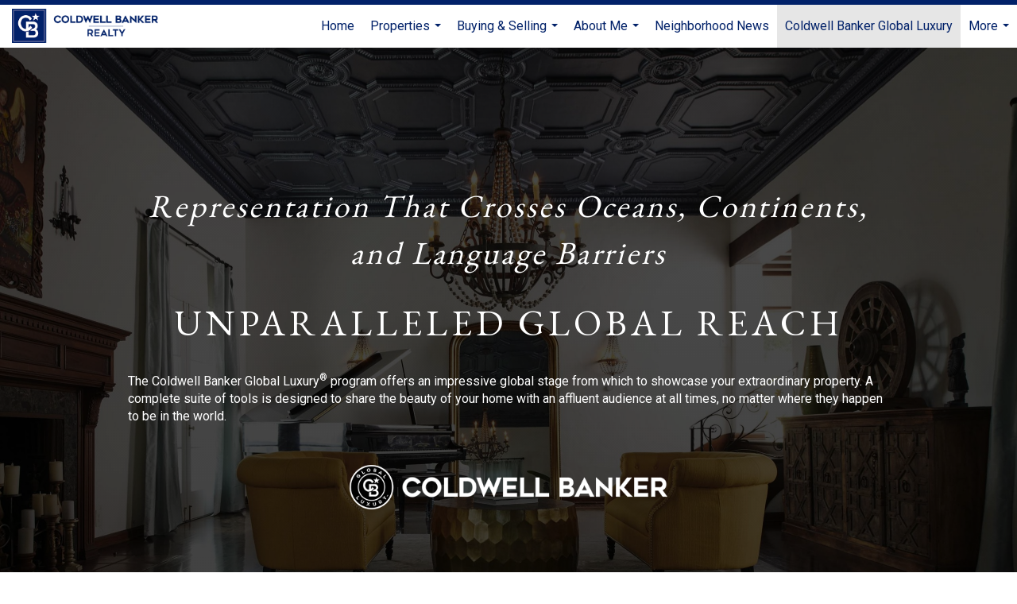

--- FILE ---
content_type: text/html; charset=utf-8
request_url: https://www.google.com/recaptcha/api2/anchor?ar=1&k=6LdmtrYUAAAAAAHk0DIYZUZov8ZzYGbtAIozmHtV&co=aHR0cHM6Ly9zb2xkYnlyb3NpZS5jb206NDQz&hl=en&v=PoyoqOPhxBO7pBk68S4YbpHZ&size=invisible&anchor-ms=20000&execute-ms=30000&cb=2wkd2ol0cr4j
body_size: 48864
content:
<!DOCTYPE HTML><html dir="ltr" lang="en"><head><meta http-equiv="Content-Type" content="text/html; charset=UTF-8">
<meta http-equiv="X-UA-Compatible" content="IE=edge">
<title>reCAPTCHA</title>
<style type="text/css">
/* cyrillic-ext */
@font-face {
  font-family: 'Roboto';
  font-style: normal;
  font-weight: 400;
  font-stretch: 100%;
  src: url(//fonts.gstatic.com/s/roboto/v48/KFO7CnqEu92Fr1ME7kSn66aGLdTylUAMa3GUBHMdazTgWw.woff2) format('woff2');
  unicode-range: U+0460-052F, U+1C80-1C8A, U+20B4, U+2DE0-2DFF, U+A640-A69F, U+FE2E-FE2F;
}
/* cyrillic */
@font-face {
  font-family: 'Roboto';
  font-style: normal;
  font-weight: 400;
  font-stretch: 100%;
  src: url(//fonts.gstatic.com/s/roboto/v48/KFO7CnqEu92Fr1ME7kSn66aGLdTylUAMa3iUBHMdazTgWw.woff2) format('woff2');
  unicode-range: U+0301, U+0400-045F, U+0490-0491, U+04B0-04B1, U+2116;
}
/* greek-ext */
@font-face {
  font-family: 'Roboto';
  font-style: normal;
  font-weight: 400;
  font-stretch: 100%;
  src: url(//fonts.gstatic.com/s/roboto/v48/KFO7CnqEu92Fr1ME7kSn66aGLdTylUAMa3CUBHMdazTgWw.woff2) format('woff2');
  unicode-range: U+1F00-1FFF;
}
/* greek */
@font-face {
  font-family: 'Roboto';
  font-style: normal;
  font-weight: 400;
  font-stretch: 100%;
  src: url(//fonts.gstatic.com/s/roboto/v48/KFO7CnqEu92Fr1ME7kSn66aGLdTylUAMa3-UBHMdazTgWw.woff2) format('woff2');
  unicode-range: U+0370-0377, U+037A-037F, U+0384-038A, U+038C, U+038E-03A1, U+03A3-03FF;
}
/* math */
@font-face {
  font-family: 'Roboto';
  font-style: normal;
  font-weight: 400;
  font-stretch: 100%;
  src: url(//fonts.gstatic.com/s/roboto/v48/KFO7CnqEu92Fr1ME7kSn66aGLdTylUAMawCUBHMdazTgWw.woff2) format('woff2');
  unicode-range: U+0302-0303, U+0305, U+0307-0308, U+0310, U+0312, U+0315, U+031A, U+0326-0327, U+032C, U+032F-0330, U+0332-0333, U+0338, U+033A, U+0346, U+034D, U+0391-03A1, U+03A3-03A9, U+03B1-03C9, U+03D1, U+03D5-03D6, U+03F0-03F1, U+03F4-03F5, U+2016-2017, U+2034-2038, U+203C, U+2040, U+2043, U+2047, U+2050, U+2057, U+205F, U+2070-2071, U+2074-208E, U+2090-209C, U+20D0-20DC, U+20E1, U+20E5-20EF, U+2100-2112, U+2114-2115, U+2117-2121, U+2123-214F, U+2190, U+2192, U+2194-21AE, U+21B0-21E5, U+21F1-21F2, U+21F4-2211, U+2213-2214, U+2216-22FF, U+2308-230B, U+2310, U+2319, U+231C-2321, U+2336-237A, U+237C, U+2395, U+239B-23B7, U+23D0, U+23DC-23E1, U+2474-2475, U+25AF, U+25B3, U+25B7, U+25BD, U+25C1, U+25CA, U+25CC, U+25FB, U+266D-266F, U+27C0-27FF, U+2900-2AFF, U+2B0E-2B11, U+2B30-2B4C, U+2BFE, U+3030, U+FF5B, U+FF5D, U+1D400-1D7FF, U+1EE00-1EEFF;
}
/* symbols */
@font-face {
  font-family: 'Roboto';
  font-style: normal;
  font-weight: 400;
  font-stretch: 100%;
  src: url(//fonts.gstatic.com/s/roboto/v48/KFO7CnqEu92Fr1ME7kSn66aGLdTylUAMaxKUBHMdazTgWw.woff2) format('woff2');
  unicode-range: U+0001-000C, U+000E-001F, U+007F-009F, U+20DD-20E0, U+20E2-20E4, U+2150-218F, U+2190, U+2192, U+2194-2199, U+21AF, U+21E6-21F0, U+21F3, U+2218-2219, U+2299, U+22C4-22C6, U+2300-243F, U+2440-244A, U+2460-24FF, U+25A0-27BF, U+2800-28FF, U+2921-2922, U+2981, U+29BF, U+29EB, U+2B00-2BFF, U+4DC0-4DFF, U+FFF9-FFFB, U+10140-1018E, U+10190-1019C, U+101A0, U+101D0-101FD, U+102E0-102FB, U+10E60-10E7E, U+1D2C0-1D2D3, U+1D2E0-1D37F, U+1F000-1F0FF, U+1F100-1F1AD, U+1F1E6-1F1FF, U+1F30D-1F30F, U+1F315, U+1F31C, U+1F31E, U+1F320-1F32C, U+1F336, U+1F378, U+1F37D, U+1F382, U+1F393-1F39F, U+1F3A7-1F3A8, U+1F3AC-1F3AF, U+1F3C2, U+1F3C4-1F3C6, U+1F3CA-1F3CE, U+1F3D4-1F3E0, U+1F3ED, U+1F3F1-1F3F3, U+1F3F5-1F3F7, U+1F408, U+1F415, U+1F41F, U+1F426, U+1F43F, U+1F441-1F442, U+1F444, U+1F446-1F449, U+1F44C-1F44E, U+1F453, U+1F46A, U+1F47D, U+1F4A3, U+1F4B0, U+1F4B3, U+1F4B9, U+1F4BB, U+1F4BF, U+1F4C8-1F4CB, U+1F4D6, U+1F4DA, U+1F4DF, U+1F4E3-1F4E6, U+1F4EA-1F4ED, U+1F4F7, U+1F4F9-1F4FB, U+1F4FD-1F4FE, U+1F503, U+1F507-1F50B, U+1F50D, U+1F512-1F513, U+1F53E-1F54A, U+1F54F-1F5FA, U+1F610, U+1F650-1F67F, U+1F687, U+1F68D, U+1F691, U+1F694, U+1F698, U+1F6AD, U+1F6B2, U+1F6B9-1F6BA, U+1F6BC, U+1F6C6-1F6CF, U+1F6D3-1F6D7, U+1F6E0-1F6EA, U+1F6F0-1F6F3, U+1F6F7-1F6FC, U+1F700-1F7FF, U+1F800-1F80B, U+1F810-1F847, U+1F850-1F859, U+1F860-1F887, U+1F890-1F8AD, U+1F8B0-1F8BB, U+1F8C0-1F8C1, U+1F900-1F90B, U+1F93B, U+1F946, U+1F984, U+1F996, U+1F9E9, U+1FA00-1FA6F, U+1FA70-1FA7C, U+1FA80-1FA89, U+1FA8F-1FAC6, U+1FACE-1FADC, U+1FADF-1FAE9, U+1FAF0-1FAF8, U+1FB00-1FBFF;
}
/* vietnamese */
@font-face {
  font-family: 'Roboto';
  font-style: normal;
  font-weight: 400;
  font-stretch: 100%;
  src: url(//fonts.gstatic.com/s/roboto/v48/KFO7CnqEu92Fr1ME7kSn66aGLdTylUAMa3OUBHMdazTgWw.woff2) format('woff2');
  unicode-range: U+0102-0103, U+0110-0111, U+0128-0129, U+0168-0169, U+01A0-01A1, U+01AF-01B0, U+0300-0301, U+0303-0304, U+0308-0309, U+0323, U+0329, U+1EA0-1EF9, U+20AB;
}
/* latin-ext */
@font-face {
  font-family: 'Roboto';
  font-style: normal;
  font-weight: 400;
  font-stretch: 100%;
  src: url(//fonts.gstatic.com/s/roboto/v48/KFO7CnqEu92Fr1ME7kSn66aGLdTylUAMa3KUBHMdazTgWw.woff2) format('woff2');
  unicode-range: U+0100-02BA, U+02BD-02C5, U+02C7-02CC, U+02CE-02D7, U+02DD-02FF, U+0304, U+0308, U+0329, U+1D00-1DBF, U+1E00-1E9F, U+1EF2-1EFF, U+2020, U+20A0-20AB, U+20AD-20C0, U+2113, U+2C60-2C7F, U+A720-A7FF;
}
/* latin */
@font-face {
  font-family: 'Roboto';
  font-style: normal;
  font-weight: 400;
  font-stretch: 100%;
  src: url(//fonts.gstatic.com/s/roboto/v48/KFO7CnqEu92Fr1ME7kSn66aGLdTylUAMa3yUBHMdazQ.woff2) format('woff2');
  unicode-range: U+0000-00FF, U+0131, U+0152-0153, U+02BB-02BC, U+02C6, U+02DA, U+02DC, U+0304, U+0308, U+0329, U+2000-206F, U+20AC, U+2122, U+2191, U+2193, U+2212, U+2215, U+FEFF, U+FFFD;
}
/* cyrillic-ext */
@font-face {
  font-family: 'Roboto';
  font-style: normal;
  font-weight: 500;
  font-stretch: 100%;
  src: url(//fonts.gstatic.com/s/roboto/v48/KFO7CnqEu92Fr1ME7kSn66aGLdTylUAMa3GUBHMdazTgWw.woff2) format('woff2');
  unicode-range: U+0460-052F, U+1C80-1C8A, U+20B4, U+2DE0-2DFF, U+A640-A69F, U+FE2E-FE2F;
}
/* cyrillic */
@font-face {
  font-family: 'Roboto';
  font-style: normal;
  font-weight: 500;
  font-stretch: 100%;
  src: url(//fonts.gstatic.com/s/roboto/v48/KFO7CnqEu92Fr1ME7kSn66aGLdTylUAMa3iUBHMdazTgWw.woff2) format('woff2');
  unicode-range: U+0301, U+0400-045F, U+0490-0491, U+04B0-04B1, U+2116;
}
/* greek-ext */
@font-face {
  font-family: 'Roboto';
  font-style: normal;
  font-weight: 500;
  font-stretch: 100%;
  src: url(//fonts.gstatic.com/s/roboto/v48/KFO7CnqEu92Fr1ME7kSn66aGLdTylUAMa3CUBHMdazTgWw.woff2) format('woff2');
  unicode-range: U+1F00-1FFF;
}
/* greek */
@font-face {
  font-family: 'Roboto';
  font-style: normal;
  font-weight: 500;
  font-stretch: 100%;
  src: url(//fonts.gstatic.com/s/roboto/v48/KFO7CnqEu92Fr1ME7kSn66aGLdTylUAMa3-UBHMdazTgWw.woff2) format('woff2');
  unicode-range: U+0370-0377, U+037A-037F, U+0384-038A, U+038C, U+038E-03A1, U+03A3-03FF;
}
/* math */
@font-face {
  font-family: 'Roboto';
  font-style: normal;
  font-weight: 500;
  font-stretch: 100%;
  src: url(//fonts.gstatic.com/s/roboto/v48/KFO7CnqEu92Fr1ME7kSn66aGLdTylUAMawCUBHMdazTgWw.woff2) format('woff2');
  unicode-range: U+0302-0303, U+0305, U+0307-0308, U+0310, U+0312, U+0315, U+031A, U+0326-0327, U+032C, U+032F-0330, U+0332-0333, U+0338, U+033A, U+0346, U+034D, U+0391-03A1, U+03A3-03A9, U+03B1-03C9, U+03D1, U+03D5-03D6, U+03F0-03F1, U+03F4-03F5, U+2016-2017, U+2034-2038, U+203C, U+2040, U+2043, U+2047, U+2050, U+2057, U+205F, U+2070-2071, U+2074-208E, U+2090-209C, U+20D0-20DC, U+20E1, U+20E5-20EF, U+2100-2112, U+2114-2115, U+2117-2121, U+2123-214F, U+2190, U+2192, U+2194-21AE, U+21B0-21E5, U+21F1-21F2, U+21F4-2211, U+2213-2214, U+2216-22FF, U+2308-230B, U+2310, U+2319, U+231C-2321, U+2336-237A, U+237C, U+2395, U+239B-23B7, U+23D0, U+23DC-23E1, U+2474-2475, U+25AF, U+25B3, U+25B7, U+25BD, U+25C1, U+25CA, U+25CC, U+25FB, U+266D-266F, U+27C0-27FF, U+2900-2AFF, U+2B0E-2B11, U+2B30-2B4C, U+2BFE, U+3030, U+FF5B, U+FF5D, U+1D400-1D7FF, U+1EE00-1EEFF;
}
/* symbols */
@font-face {
  font-family: 'Roboto';
  font-style: normal;
  font-weight: 500;
  font-stretch: 100%;
  src: url(//fonts.gstatic.com/s/roboto/v48/KFO7CnqEu92Fr1ME7kSn66aGLdTylUAMaxKUBHMdazTgWw.woff2) format('woff2');
  unicode-range: U+0001-000C, U+000E-001F, U+007F-009F, U+20DD-20E0, U+20E2-20E4, U+2150-218F, U+2190, U+2192, U+2194-2199, U+21AF, U+21E6-21F0, U+21F3, U+2218-2219, U+2299, U+22C4-22C6, U+2300-243F, U+2440-244A, U+2460-24FF, U+25A0-27BF, U+2800-28FF, U+2921-2922, U+2981, U+29BF, U+29EB, U+2B00-2BFF, U+4DC0-4DFF, U+FFF9-FFFB, U+10140-1018E, U+10190-1019C, U+101A0, U+101D0-101FD, U+102E0-102FB, U+10E60-10E7E, U+1D2C0-1D2D3, U+1D2E0-1D37F, U+1F000-1F0FF, U+1F100-1F1AD, U+1F1E6-1F1FF, U+1F30D-1F30F, U+1F315, U+1F31C, U+1F31E, U+1F320-1F32C, U+1F336, U+1F378, U+1F37D, U+1F382, U+1F393-1F39F, U+1F3A7-1F3A8, U+1F3AC-1F3AF, U+1F3C2, U+1F3C4-1F3C6, U+1F3CA-1F3CE, U+1F3D4-1F3E0, U+1F3ED, U+1F3F1-1F3F3, U+1F3F5-1F3F7, U+1F408, U+1F415, U+1F41F, U+1F426, U+1F43F, U+1F441-1F442, U+1F444, U+1F446-1F449, U+1F44C-1F44E, U+1F453, U+1F46A, U+1F47D, U+1F4A3, U+1F4B0, U+1F4B3, U+1F4B9, U+1F4BB, U+1F4BF, U+1F4C8-1F4CB, U+1F4D6, U+1F4DA, U+1F4DF, U+1F4E3-1F4E6, U+1F4EA-1F4ED, U+1F4F7, U+1F4F9-1F4FB, U+1F4FD-1F4FE, U+1F503, U+1F507-1F50B, U+1F50D, U+1F512-1F513, U+1F53E-1F54A, U+1F54F-1F5FA, U+1F610, U+1F650-1F67F, U+1F687, U+1F68D, U+1F691, U+1F694, U+1F698, U+1F6AD, U+1F6B2, U+1F6B9-1F6BA, U+1F6BC, U+1F6C6-1F6CF, U+1F6D3-1F6D7, U+1F6E0-1F6EA, U+1F6F0-1F6F3, U+1F6F7-1F6FC, U+1F700-1F7FF, U+1F800-1F80B, U+1F810-1F847, U+1F850-1F859, U+1F860-1F887, U+1F890-1F8AD, U+1F8B0-1F8BB, U+1F8C0-1F8C1, U+1F900-1F90B, U+1F93B, U+1F946, U+1F984, U+1F996, U+1F9E9, U+1FA00-1FA6F, U+1FA70-1FA7C, U+1FA80-1FA89, U+1FA8F-1FAC6, U+1FACE-1FADC, U+1FADF-1FAE9, U+1FAF0-1FAF8, U+1FB00-1FBFF;
}
/* vietnamese */
@font-face {
  font-family: 'Roboto';
  font-style: normal;
  font-weight: 500;
  font-stretch: 100%;
  src: url(//fonts.gstatic.com/s/roboto/v48/KFO7CnqEu92Fr1ME7kSn66aGLdTylUAMa3OUBHMdazTgWw.woff2) format('woff2');
  unicode-range: U+0102-0103, U+0110-0111, U+0128-0129, U+0168-0169, U+01A0-01A1, U+01AF-01B0, U+0300-0301, U+0303-0304, U+0308-0309, U+0323, U+0329, U+1EA0-1EF9, U+20AB;
}
/* latin-ext */
@font-face {
  font-family: 'Roboto';
  font-style: normal;
  font-weight: 500;
  font-stretch: 100%;
  src: url(//fonts.gstatic.com/s/roboto/v48/KFO7CnqEu92Fr1ME7kSn66aGLdTylUAMa3KUBHMdazTgWw.woff2) format('woff2');
  unicode-range: U+0100-02BA, U+02BD-02C5, U+02C7-02CC, U+02CE-02D7, U+02DD-02FF, U+0304, U+0308, U+0329, U+1D00-1DBF, U+1E00-1E9F, U+1EF2-1EFF, U+2020, U+20A0-20AB, U+20AD-20C0, U+2113, U+2C60-2C7F, U+A720-A7FF;
}
/* latin */
@font-face {
  font-family: 'Roboto';
  font-style: normal;
  font-weight: 500;
  font-stretch: 100%;
  src: url(//fonts.gstatic.com/s/roboto/v48/KFO7CnqEu92Fr1ME7kSn66aGLdTylUAMa3yUBHMdazQ.woff2) format('woff2');
  unicode-range: U+0000-00FF, U+0131, U+0152-0153, U+02BB-02BC, U+02C6, U+02DA, U+02DC, U+0304, U+0308, U+0329, U+2000-206F, U+20AC, U+2122, U+2191, U+2193, U+2212, U+2215, U+FEFF, U+FFFD;
}
/* cyrillic-ext */
@font-face {
  font-family: 'Roboto';
  font-style: normal;
  font-weight: 900;
  font-stretch: 100%;
  src: url(//fonts.gstatic.com/s/roboto/v48/KFO7CnqEu92Fr1ME7kSn66aGLdTylUAMa3GUBHMdazTgWw.woff2) format('woff2');
  unicode-range: U+0460-052F, U+1C80-1C8A, U+20B4, U+2DE0-2DFF, U+A640-A69F, U+FE2E-FE2F;
}
/* cyrillic */
@font-face {
  font-family: 'Roboto';
  font-style: normal;
  font-weight: 900;
  font-stretch: 100%;
  src: url(//fonts.gstatic.com/s/roboto/v48/KFO7CnqEu92Fr1ME7kSn66aGLdTylUAMa3iUBHMdazTgWw.woff2) format('woff2');
  unicode-range: U+0301, U+0400-045F, U+0490-0491, U+04B0-04B1, U+2116;
}
/* greek-ext */
@font-face {
  font-family: 'Roboto';
  font-style: normal;
  font-weight: 900;
  font-stretch: 100%;
  src: url(//fonts.gstatic.com/s/roboto/v48/KFO7CnqEu92Fr1ME7kSn66aGLdTylUAMa3CUBHMdazTgWw.woff2) format('woff2');
  unicode-range: U+1F00-1FFF;
}
/* greek */
@font-face {
  font-family: 'Roboto';
  font-style: normal;
  font-weight: 900;
  font-stretch: 100%;
  src: url(//fonts.gstatic.com/s/roboto/v48/KFO7CnqEu92Fr1ME7kSn66aGLdTylUAMa3-UBHMdazTgWw.woff2) format('woff2');
  unicode-range: U+0370-0377, U+037A-037F, U+0384-038A, U+038C, U+038E-03A1, U+03A3-03FF;
}
/* math */
@font-face {
  font-family: 'Roboto';
  font-style: normal;
  font-weight: 900;
  font-stretch: 100%;
  src: url(//fonts.gstatic.com/s/roboto/v48/KFO7CnqEu92Fr1ME7kSn66aGLdTylUAMawCUBHMdazTgWw.woff2) format('woff2');
  unicode-range: U+0302-0303, U+0305, U+0307-0308, U+0310, U+0312, U+0315, U+031A, U+0326-0327, U+032C, U+032F-0330, U+0332-0333, U+0338, U+033A, U+0346, U+034D, U+0391-03A1, U+03A3-03A9, U+03B1-03C9, U+03D1, U+03D5-03D6, U+03F0-03F1, U+03F4-03F5, U+2016-2017, U+2034-2038, U+203C, U+2040, U+2043, U+2047, U+2050, U+2057, U+205F, U+2070-2071, U+2074-208E, U+2090-209C, U+20D0-20DC, U+20E1, U+20E5-20EF, U+2100-2112, U+2114-2115, U+2117-2121, U+2123-214F, U+2190, U+2192, U+2194-21AE, U+21B0-21E5, U+21F1-21F2, U+21F4-2211, U+2213-2214, U+2216-22FF, U+2308-230B, U+2310, U+2319, U+231C-2321, U+2336-237A, U+237C, U+2395, U+239B-23B7, U+23D0, U+23DC-23E1, U+2474-2475, U+25AF, U+25B3, U+25B7, U+25BD, U+25C1, U+25CA, U+25CC, U+25FB, U+266D-266F, U+27C0-27FF, U+2900-2AFF, U+2B0E-2B11, U+2B30-2B4C, U+2BFE, U+3030, U+FF5B, U+FF5D, U+1D400-1D7FF, U+1EE00-1EEFF;
}
/* symbols */
@font-face {
  font-family: 'Roboto';
  font-style: normal;
  font-weight: 900;
  font-stretch: 100%;
  src: url(//fonts.gstatic.com/s/roboto/v48/KFO7CnqEu92Fr1ME7kSn66aGLdTylUAMaxKUBHMdazTgWw.woff2) format('woff2');
  unicode-range: U+0001-000C, U+000E-001F, U+007F-009F, U+20DD-20E0, U+20E2-20E4, U+2150-218F, U+2190, U+2192, U+2194-2199, U+21AF, U+21E6-21F0, U+21F3, U+2218-2219, U+2299, U+22C4-22C6, U+2300-243F, U+2440-244A, U+2460-24FF, U+25A0-27BF, U+2800-28FF, U+2921-2922, U+2981, U+29BF, U+29EB, U+2B00-2BFF, U+4DC0-4DFF, U+FFF9-FFFB, U+10140-1018E, U+10190-1019C, U+101A0, U+101D0-101FD, U+102E0-102FB, U+10E60-10E7E, U+1D2C0-1D2D3, U+1D2E0-1D37F, U+1F000-1F0FF, U+1F100-1F1AD, U+1F1E6-1F1FF, U+1F30D-1F30F, U+1F315, U+1F31C, U+1F31E, U+1F320-1F32C, U+1F336, U+1F378, U+1F37D, U+1F382, U+1F393-1F39F, U+1F3A7-1F3A8, U+1F3AC-1F3AF, U+1F3C2, U+1F3C4-1F3C6, U+1F3CA-1F3CE, U+1F3D4-1F3E0, U+1F3ED, U+1F3F1-1F3F3, U+1F3F5-1F3F7, U+1F408, U+1F415, U+1F41F, U+1F426, U+1F43F, U+1F441-1F442, U+1F444, U+1F446-1F449, U+1F44C-1F44E, U+1F453, U+1F46A, U+1F47D, U+1F4A3, U+1F4B0, U+1F4B3, U+1F4B9, U+1F4BB, U+1F4BF, U+1F4C8-1F4CB, U+1F4D6, U+1F4DA, U+1F4DF, U+1F4E3-1F4E6, U+1F4EA-1F4ED, U+1F4F7, U+1F4F9-1F4FB, U+1F4FD-1F4FE, U+1F503, U+1F507-1F50B, U+1F50D, U+1F512-1F513, U+1F53E-1F54A, U+1F54F-1F5FA, U+1F610, U+1F650-1F67F, U+1F687, U+1F68D, U+1F691, U+1F694, U+1F698, U+1F6AD, U+1F6B2, U+1F6B9-1F6BA, U+1F6BC, U+1F6C6-1F6CF, U+1F6D3-1F6D7, U+1F6E0-1F6EA, U+1F6F0-1F6F3, U+1F6F7-1F6FC, U+1F700-1F7FF, U+1F800-1F80B, U+1F810-1F847, U+1F850-1F859, U+1F860-1F887, U+1F890-1F8AD, U+1F8B0-1F8BB, U+1F8C0-1F8C1, U+1F900-1F90B, U+1F93B, U+1F946, U+1F984, U+1F996, U+1F9E9, U+1FA00-1FA6F, U+1FA70-1FA7C, U+1FA80-1FA89, U+1FA8F-1FAC6, U+1FACE-1FADC, U+1FADF-1FAE9, U+1FAF0-1FAF8, U+1FB00-1FBFF;
}
/* vietnamese */
@font-face {
  font-family: 'Roboto';
  font-style: normal;
  font-weight: 900;
  font-stretch: 100%;
  src: url(//fonts.gstatic.com/s/roboto/v48/KFO7CnqEu92Fr1ME7kSn66aGLdTylUAMa3OUBHMdazTgWw.woff2) format('woff2');
  unicode-range: U+0102-0103, U+0110-0111, U+0128-0129, U+0168-0169, U+01A0-01A1, U+01AF-01B0, U+0300-0301, U+0303-0304, U+0308-0309, U+0323, U+0329, U+1EA0-1EF9, U+20AB;
}
/* latin-ext */
@font-face {
  font-family: 'Roboto';
  font-style: normal;
  font-weight: 900;
  font-stretch: 100%;
  src: url(//fonts.gstatic.com/s/roboto/v48/KFO7CnqEu92Fr1ME7kSn66aGLdTylUAMa3KUBHMdazTgWw.woff2) format('woff2');
  unicode-range: U+0100-02BA, U+02BD-02C5, U+02C7-02CC, U+02CE-02D7, U+02DD-02FF, U+0304, U+0308, U+0329, U+1D00-1DBF, U+1E00-1E9F, U+1EF2-1EFF, U+2020, U+20A0-20AB, U+20AD-20C0, U+2113, U+2C60-2C7F, U+A720-A7FF;
}
/* latin */
@font-face {
  font-family: 'Roboto';
  font-style: normal;
  font-weight: 900;
  font-stretch: 100%;
  src: url(//fonts.gstatic.com/s/roboto/v48/KFO7CnqEu92Fr1ME7kSn66aGLdTylUAMa3yUBHMdazQ.woff2) format('woff2');
  unicode-range: U+0000-00FF, U+0131, U+0152-0153, U+02BB-02BC, U+02C6, U+02DA, U+02DC, U+0304, U+0308, U+0329, U+2000-206F, U+20AC, U+2122, U+2191, U+2193, U+2212, U+2215, U+FEFF, U+FFFD;
}

</style>
<link rel="stylesheet" type="text/css" href="https://www.gstatic.com/recaptcha/releases/PoyoqOPhxBO7pBk68S4YbpHZ/styles__ltr.css">
<script nonce="vVhF55CksMjZGs6fdWbNfg" type="text/javascript">window['__recaptcha_api'] = 'https://www.google.com/recaptcha/api2/';</script>
<script type="text/javascript" src="https://www.gstatic.com/recaptcha/releases/PoyoqOPhxBO7pBk68S4YbpHZ/recaptcha__en.js" nonce="vVhF55CksMjZGs6fdWbNfg">
      
    </script></head>
<body><div id="rc-anchor-alert" class="rc-anchor-alert"></div>
<input type="hidden" id="recaptcha-token" value="[base64]">
<script type="text/javascript" nonce="vVhF55CksMjZGs6fdWbNfg">
      recaptcha.anchor.Main.init("[\x22ainput\x22,[\x22bgdata\x22,\x22\x22,\[base64]/[base64]/bmV3IFpbdF0obVswXSk6Sz09Mj9uZXcgWlt0XShtWzBdLG1bMV0pOks9PTM/bmV3IFpbdF0obVswXSxtWzFdLG1bMl0pOks9PTQ/[base64]/[base64]/[base64]/[base64]/[base64]/[base64]/[base64]/[base64]/[base64]/[base64]/[base64]/[base64]/[base64]/[base64]\\u003d\\u003d\x22,\[base64]\\u003d\x22,\x22wpLCiMKFw7zDhcOIwqvDt8KHw4PCo1A0YcKMwpwOQTwFw4bDtB7DrcOmw4fDosOrecOawrzCvMK1wpHCjQ5pwoM3f8OxwoNmwqJjw4jDrMOxHmHCkVrCuBBIwpQDEcORwpvDmsKuY8Orw67CgMKAw75tADXDgMK3wr/CqMOdUmHDuFNKwojDviMBw6/Cln/CiGNHcGdHQMOeGnN6VG/Ds37Cv8Oawq7ClcOWKGXCi0HCtjkiXxPCnMOMw7l5w6tBwr5Qwq5qYCPCoGbDnsOtc8ONKcK+QSApwrnCmmkHw7vCkGrCrsO+ZcO4bQzCjsOBwr7DrMKmw4oBw6zCnMOSwrHCjXJ/wrhGN2rDg8Kvw5rCr8KQSzMYNy02wqkpW8KdwpNMG8O5wqrDocOAwqzDmMKjw7ljw67DtsObw7RxwrtTwo7CkwAsbcK/[base64]/w65sacOewrlmw4ZwwrfCmMOXwrQCeATDpMOAFHsqwonCrgdNEcOTHjvDu1EzQGbDpMKNU3DCt8OPw7prwrHCrsKIEMO9dijDpMOQLFdJJlMXX8OUMkcZw4xwOcOGw6DCh15IMWLClD3CvhovRcK0wqlxQVQZUA/[base64]/CqMKcdcO7w6HDo8K+wpHDsVYoE8OYwoDDg8OLw5ksHAAZYMOsw7nDihRLw5Bhw7DDiltnwq3DumLChsKrw5/[base64]/DvEQVw5ElTcKgOMOyY8KjwqzCucKuJjHCp2VKwrkfwqoqwqgow50CO8Okw6/CpBEANcOdIUzDvcKyGn/Cpmc4UkDDnAbDt2PCqcK9wqxswo5mbjfDiBA+wp/CqsKkw4xQYMKRTTfDgiTDn8Obw4ZARMO5w5RGbsOwwoTCl8KGw5jDlMKtwqhDw4wNd8Oywq4vw6fCrQkaKcOhw5jCoxZmwpvCrMOzIyRHw41RwrjCmsKCwrFOP8KpwpMxw7rDmcOmPMKoL8Ovw7w4KCPCiMOlw7p3JTDDr0vCqCoDw7TDshgEwrnCq8ObA8KZIhY3wr/Di8OyDEjDp8KFD0fDhlDCsj3Dq34easOnLcKpWsO3w6JNw4w6wqHDr8Kbwp/CjzfCq8O0woQHw6/DjHTDsWliGD8ZHB/CscKkw5wvGsOiwo1hwpg/wrQzR8Knw4PCt8OBVRhtC8O1wpJ6w7zCqC1JMMObYT3CqcOPAMKaScOGw7hkw6Z3ccOoF8KSFcOkw6/DrMK3wpnDm8OUAxzCpMOVwrY+w6/Djk8BwpNIwpfCuDcNw4zCjDlywprDnMOOBCgMRcKfwrcwaFjDhw3CgcOawrdjw4rCmlXDjcOMw5gzXFo6w4Y4wrvDmcKZWsO7w5bDosKBwqwJw77ChMKHwr9LE8O+wrIDw4fDlDAZCloBw7PDvSV6w7jCvsOkNcOZwp5VAsOtcsOmw4w2wr3DpcOpwqPDiB/DgzPDlzfDui3Co8OfS27Dm8Oewp9NO1bDihPCumLDhxXDtF4OwqTCvcOiAVYIw5Irw7fClsKQw4g1NMO+ScKtw5hDwpp7W8K7w6nCpsOWw58SfMOFHAzDpTXCkMK9YXPDjzp/P8KIwplZwoTDmcOUHHzDuyULZsOVLsKqFFgMw5g+Q8OKMcOUEsORwqp9wrlBcMO4w4xDCiltwoVXd8Ksw4Jmw79jw7zCiVptR8OswowAw6o3w5rCscKnwrbCtcKpMcKFQkYMw4dLPsOhwr7DqVfClcKvwp7DusKJEj/[base64]/w5TCo3bCucObwoURYMKWTcK/UXA5w6N8w7E/WlQYJMOxWQDDlz3CiMO3YDHCoxrDvV8uNsObwq7Cg8O0w65Dw44Aw7xIc8OWcsKJT8KNwq8kVsKMwrApHT/DisKFO8KdwoPCjcOiGcKoGg/Ch3Jpw6BBeTHCoCwVGcKuworDiVjDvwBXFMOxdUbCnAbCicOCU8OSwpDCnE0hFsOBKMKHwokqwqHDll3Dizhkw4/DlcKKdMOlNMOSw7pPw6hxXsOuMjkmw7wZADLDl8Kcw4d6J8OFwo7DrUhqPMOLwpjDmsO9w5bDr348esK9J8KHwrE8EURRw5JAwqLDgsKpw68oST7Dnh/DosOfwpdswplfwqTCiQVVAMOAVBRrw5zDqlXDucO6w4FnwpDCncOGDWp0YsOHwqPDuMKOPcOVwqFEw4cww7pINMOxw7fCrcOQw5DCrMOTwqYuUsOoMX/CgwdrwqMYw7tvBcOECAFjWCjCqMKXVSZmGEdYwooZwrrCihLCsEw5woAQPcOtRMOCw5lpb8OeDksywqnCuMOwUsOVwqHDhGN6O8Kqw7HCnsO8eA7DusOoeMOjw6TDjsKUP8OCWcO+w5TCjGojw4FDwq/DqGAaY8KfRnVzw7rCsHDDu8ONJsKIYcOtw4zCtcOtZsKRwonDk8OvwoJteVI7wo3CiMKXw6VSJMO+WsK9wrF7ccKswqNyw5rCuMKqX8Oxw7rDqcK+DWPCmCzDusKLwrjCvMKra04jH8O+Y8OPwpQOwqE4MGM0PDd2wrTCilTCvMO7eA/DjHDCnU48b2TDujQQD8K3SsOgNF/Cmn7DuMO7woV4wrY8GxbCmsKtw4lFWHnCp1HDgHd/[base64]/wqfCqsKLw4TCusKyw7d1GsKGwo9jwo/[base64]/CksKtXMKnw5vDj8OvPjsQw6nCr8OxUsKBI8KvwrI2FMOCGsK/woodUcKAByhbwoHDl8OcMG0vFsKHw5fCpyZuf2jCjMOjGMOLHy8CQk3DssKpHSVfaF49LMKXXnvDqMO+UsKDHMOhwr7DgsOmdDzCoGhUw63DksOfwq/ClcOWbxPDuWbDvcOvwrA8PynCpMOzwq3Cg8K/RsKiw7A7DmLCiyASHxDCmsOZETjCvWvDuCQHwp5/dRrCunYMw4PDkicdwq/[base64]/DnMOxw4TDpsKVw4rCjMOlGgnCrcKNw5nDrWsFwqfCqF7Dq8Ozd8K7w6LCjcKmVwDDtF/CicK2CMKQwoDCm3w8w5rCn8Oiw4RTO8OQPHfCtcKmd3B1w47DiBdLXsOEwrNzTMKew7Zewrstw6glw60hbMO/[base64]/Cr8O/[base64]/DgjfCosOJw6nCjAbCjGkyV8KJPjvCkFvCsMOkw7M8T8K+cAUAT8KJw73CuRfCpMODCsO5w4fDv8Kjwp84eh/Ci1nDjhEfw7x4wrPDj8Klw5DCm8Kbw77DnS4sbMK1c0oFYmLDo3RiwrXCpVfDqmrCqsO7w65Cw68BdsK6PsOfXsKAw4tkZD7DlcKpw7N5bcOSdE/CvMKVwp7DnsOrCjLCqCJdM8K1w5bDhEbCvX/DmSDCsMKsaMOQw7toe8OtWDBHbcO3w7bCqsKkw5xOCHnDhsODwqnDonvDjx7Dl1o6OcKjGsOzwqbCg8OlwrTDnQbDsMK6ZcKqEUTDp8OGwr1WQGTDsxTDr8OXRjprw6h/w4x7w6lEw4LClcO6ZMOpw4fDsMOdCBdzwo8Vw6Y9Q8OZHllJwrt6wpHCucOGXSx4L8KQwqvDrcOKw7PCohAmW8KYLcK7AjEjTXTCgHcYw7bDsMOQwrjCm8K8w4PDlcKowogEwp/DtAgGw7g9CzpXRsK9w6nChCPCvirChANNw6jChMO+JWbCmnl9MQrDq0fDpkVdwrd2wpvCnsKDwpzDuA7Dv8OEw6zDqcKswoJGH8OEL8OAAwVuPlYEZ8KbwpF2wqh8woMUw60/w7Bhw44Aw5vDq8O3JwFJwrdsThrDksKCG8KAw5HCjcKjb8OHPnrCnjPCvcOndFvCgsKSwoHCm8OVcsORTMO/YMKGYxrCrcK0axA2w7BSM8OTw7IdwrTDs8KtHklDw6YWWsKieMKTFCHDgmrDjMKxesOHUcOwC8KLR2RAw4QUwp4Hw4wLe8Orw43ClR7DnsOXwpnDiMKfw4bClcKHw4vCucO/w7HDpRRhTVZlcsK7wrVKZWzCsA/[base64]/CmsO1OARPw4pswoNSwrjDvXMfQlQVEcOvwrIfRn/DnsK7RsKLRMKiw5AFwrDDqQvCtxrCrg/DtcOWE8KgCilWPi0ZYsOEGcKjGcKmJzdCw5/Ct2/DvMOdXMKSwpHCtMOtwrE/esKJwqvChg3CksKhwqPCswtWw4Rew5jDvcKkw7TCkTrDjkUowq3CpcK9w5wfw4fDsjMWwp7CmnFCC8OZM8Ovw5F9w7Zzw7DCj8OVHlgGw7FSw5PCgmHDmWXDhmzDmH4Ewp5hcsKwdE3DpSo8VXIMR8KgwrrCtjxrw6fDgsOjw4/[base64]/Cn2XDvsKIE2wFwoDCnhgXPsKPYAluHghlFMOZw7jDhMKCYsKgwrXDux/DoyjCvClpw7/CiSLDpT/DncOML2J/w7bDrhrDsn/Dq8KkUG8EQsKEwql1HBXDkMOxw7fChcKRLcOKwpAvaCI/Tx/CrSLCgcK6HsKRanvCvWJIdMK+wpNww7NiwqXCpcOJwojCgcKDIMOsYxLDoMO9wrXCvkVJwo0pDMKPw7RIU8OrPkDCq2LCvytZHsK6cCHCvsKwwrHCuC7DvybDusKORmxiw47CpSfDgXzClzh6CsKLQMO4BRDDt8Kgwo7Cu8KqchTCkTYRJ8OySMODwoIiwq/ChcOiaMOgw4/DiCDDoQfCtnJSY8KCa3Ajw7PCu18VacOmw6XCg3TDsH8iwqlPwrM7BkHCtxHCvU/[base64]/LVXDijYDwr0nwqVXwrxCw79CbcKkUWJyPw/CrMKgwrYkw7ogFMKSwrJcw7vDon3CnsKsbMKaw57CnsK6NsKrwpfCusOwRcOWdcKRw4nDn8OcwoYnw5gTwqbDmXA/w4/DnQrDq8KKwqdWw47CjsOfUmjCusOLPCXDvFjCp8KiPSvChMONw5TDq1k3w6t6w75YNMKaD1UKOiUcw65awqfDpg0AdcOMHsKxbsO1w7nCnMOzCgrCqMOlbcKCNcKcwpM3w51XwpzCt8Kiw7F/w4TDrsOAwrghwrbDkkfDvBsCwoI4wq1cw7HDkAhSXcORw5nDtMOuZHg1QMKrw5spw5/[base64]/DocKUwpzDkwbCtsK2Tn7DrMKvwoXDnsK2w43DjcOVZ1PCpXfDhMORwpXCsMOZWsKxw4HDtERKMR4ffcO7cklZDMO1GMO8UEVvwqzCgMO9dsKEBUolwofDkUwPwqADBMK3wqTCtl0rw68KNcKqw6fCgcOqw5zCgMK/D8KATzZECW3DmsKpw70Ywr9RThkLw4vDr2DDsMKbw73Cj8Oowq7CoMOiwrceScOebg/[base64]/DlWkVACJUw6hOw5cAw4HDlSZsTz99NlvCm8OFw6xuSB4wLsOMwpjDhg3DssK6KFDDuTF+OD93woDDvgsOwqcSS3DDt8OVwrPCqQ7CgDnDkQFYw6/DvMKJw4Viw5VaaRfCk8K5w5HCjMO4ZcO5XcO5w5tswos+ewHCkcKBwrXCjXNJb3PDrcK6CMKpwqdMw77CvxNfAsKFYcKsSHvDnWkCPTzDokvDvsKgwp1ZUsOueMO8w6A5AMKaIMK+wr3CkT3DksODw7Z6P8OwYSRtBsK0w5rDpMK9wo/CngBew6h9w47CikgnazlnwpLCjTvDn1ATcTElKDFXw6LDiwRTBQJKWsKNw4oCw47CoMO6TcK9wr9rHMKRFMKMNnd4w7XDrS/DkcK9wr7CrG3Dpk/Dhhs5Rh8GSw44V8KTwrRKw4lAIRYew7vChR1kw6/CoURGwpVFDGbCl1Qtw63Ck8Ogw5NTDD3CtmXDtsOHP8KywrPDnk4FJMKewpfCqMK0aUA0wp3Cv8OSZsOjwrvDvQrDpmg8WsKGwrrDgcOhZcKQwr5vw5k2FWrDtcKZIxI/[base64]/CumoGwpjCkcO7w4owEsOvwrTCpW0HO8KYIRvCqWLDi2A0wobCm8K6ODVHw4PDkDDChMOMMcK/wocRw78zw6kAFcOVAMKiw5jDmMKOCWpVw4jDgcONw5IIcsOow4vDlRjDgsO6w5cRw6rDhMK6wrbCscKiw6DCg8Opw7dYwo/DqsOla3VhQMK7wrzDk8OVw5YJGxozwqNaZ0DCujfDncOVw4/DsMKqVsKnRDzDm2k0w4olw6tGwoLCjjnDscOCbzbDgkHDocKkwrrCvhjDjEPCjcO3wqF3FzHCsWEUwp1cw71Uw51fN8OtMF5xw6/Ch8OTw4HDrADDkQ7CsnTDljzCoxQie8OmAgR8DcKew73DvBMWwrDDuDLDi8OTMMKwL1zDj8K8w4nCkR7DoysIw6nCkyMvQ0JMwrsLEcOyAMKaw7LCt0jCuEDCvcK4bcK6DiRQSR0Gw6fCvcKaw6/[base64]/Dq8KSVsOhw7fDl8O2fcK5w6oJK8KgwoQ8wpbCrsKQeGFAw6cDw49/[base64]/CscK9VMKyCMOVwpPCmmAZMGAxBsKONMKsXsK3wqPCj8KOwpAmw7gzw4jCm1RcwrDDlWrClifCkmbDpWIPw53CncOTN8K0w59cWDg5wr3CqsOSIwPDgjMWwoVYw5YiNMKTWBE3CcKvaXrCkyomwrgBwp7Cu8Osa8OGZcOjw6FUwqjCncKFasO1d8KUF8O6a0gHwo/CqcKRKAXCmkrDocKAXwQCdRY7AA/CmsOAA8Oewp16GsK/[base64]/[base64]/w53DvsOXVBEMw67Ci8KEwrzCjsKzwp3DisO1VQLCmwEXCMKPwrDDkUYLwqhZQEPCkw17w5PCqsKOXDfCq8O5R8Oew7zDmUoTd8Okw6/[base64]/DtcOKwpDCpcOvw5nCpcK5wqQVRMKNDQrChMOpQsKQVcKDw6EHw6/DuWAvw7XDiS5RwpzDkTdNIz7DnmHDsMOSwrrCusKow4IECT8Pw5nCo8K7OsKOw5tEwpzCu8Osw6PDuMO0HcOQw5vCvnELw6wAeC0xw7ciR8OcYjhQw406wqPCrGMew7nChsK6NQQIYijDvgHCrMOVw5/CscKswrtLGVBpwo/[base64]/DkcKfwqPDu8O9w77DpHLDhcKuw4BNPHcRwpgpw7USSgDDksOLw7ksw7BBMxLDi8K+b8KhSG0kwqsLKEPCgsKwwobDoMObT3rCngLClcOtesKdBMKZw43CjsKjXUJVw6LCisK+JsKmMRPDiUHCucOuw4IOHG7Dh1vCicOTw5rDuWwJa8Kdw5MNwrowwosmORJBJU0ow6/DsjEyIcKzwr1dwoduwpXCksKkw5fDsy46wpIXw4YcV0p5woVYwoYnw7jDqBE0w6DCqsO+w55IdMOFA8OzwowTw4TCqRHDrcKSw57DoMKmwqgtS8O+wqIlfMOewpDDssKhwrZkXMKWwoNwwpvCtQHCuMK1wrlJB8KMeWVCwr/CgcKgDsKbXFxnXsOvw4tZXcKgdMKVw4UhBRscSMOVHMK7wpBcUsOZdMOtwrR0wofDhxjDnMOZw4/Di1jDjMOwA2HDv8K/[base64]/[base64]/CtcKINMOvw4xJL0DCikt4XRDDuUN1wqNLwp/[base64]/CkMK4w6XDlMOOwqPDpR/[base64]/[base64]/Cl1vCn3xUMMOSwqZBaMK5MUfCt0VywoDCtsKXwqbDn8OOw7XDvhrClgTDscOJwpUwwpHCpcO0V298bsKAw7DDr3HDkR3Cnx7CtsKvJTloIWkjaUxCw74vw4ZwwqbCgsOsw5dpw5LCiUHChWXDljU1A8KWPx1UDsKdHMKowovDo8KYaVBqw7nDoMKewqtFw6jCtsK/TnvCosKuY1rDhFlkwo8zaMKVeGBiw7ABwpckwrrDohPCuApsw7vCv8Kyw5UVacO8wozDlMK2wo7Duh3CiyZVFzvCjcOhIi0pwqcfwr9bw6zCoyNDOsK/[base64]/DvVPCscKBw6vCkVDCqn1mNgXDlcK/w5VdwpPDnBvCisO5WMOUScKaw6PCssO4w7xlw4HCjx7ClsOsw7jCr2/CnsOVEcOiDMOnQRXCrcOcMMK9IHB0woBZw7fDsGzDkMKcw4BzwrpMdW1vwqXDgsOQw6LClMOdw47DnsKPwrMHwpYVIMKpScOXw5nCr8Kkwr/DtsKtwpFJw5jDiClMSWAoQsOKw70rw4LCkGvDvwjDi8KBwpbCuU/[base64]/DhF5/w7hIZSjCuQxCworCpyLCgFc0YH0Rw5DCuX4nc8KvwoJXwrHCoyFYw7rDgTNgT8O0U8KOAsOGCsOfcVPDrDdywo3CmTjDm3FrWMONw6w4wojDqcOJeMKPWTjDvcK3MsKhdsO5wqTDpMKgaSNhRcKqw73CvVnDiGQEwp1sTMK8w5LDt8O3Iz9dbsKEw5/CrUAsccOywrjChQPCq8OXw65FJ31vw6XCjnnCiMOMw5IewqbDg8K4wq/Dvk5zb0jCo8OMMMObwpDDscKnwotqwo3CsMOrMSnCgsKhIUPCqcKbK3LDsh/CqMKFdCrCjBHDu8Kiw7t8F8OvSMKuL8KIJ0fDusOIf8K9RsORccOkwqvDtcK/BTAqw5bCucO8JXDCr8OuO8KsDMOlwpZbw5h6acOVwpDDs8OMOcKoFiHCjxrDpcOXwqlVw5xMwocowp3DqW3CrGDCgzHCgAjDrsOrUsOvwofCosOSwonDucOxwq3Dm2YXdsOVeVXCqxlpw5jCq0Zuw7t6NU3CuQzCmmfCpsOHWMO0CsOBbcOfaxRFWnIowrJyMMKcw7/CpHBzw7AGw6/Ch8K3aMKCwoV1w73DgE7CkyA1VF3ClBbDtgAvw4w5w65wTD/[base64]/w7LDlmFBw7gQTsKzVRDDgMOrw5wRw7XCgnIkw7/CgF9Yw6LDlDhPwq0hw6YkCHzCgsOaDMOEw6IMwqvCn8KMw7vComvDr8K5RsKew7fDrMK+fsO6wrXCvWbCm8OOOnfCv3hbW8KgwrrDvMO7BSpXw5xbwoEqEFoxYsOOw4bDgMK/w6/[base64]/DvCDCrsKLwqDCt8KHwqI9w7PDtiNwThxywqsSf8KFYsKlbsO0wr58WALCpH3DkCjDicKQbm/DusK7woDCjwEdw7/Cl8OWACfCuFxGB8KoXADDumYUHV57BsOJGWkBWVXDj0HDhnPDn8KowqDDscOaWcKZa1DDr8Kyb2VXAMK6w5BcMCDDnSdoDcK6w6HCqMOiZsOVwoDCt2/[base64]/e8OsOQ7CpCwVBGRsZ2DDslM9L2rCv8KeFlIdwoFaw6MIBVkfEcOuw7DChFDCnMOyQjnDvMKuMCs+wq1kwoZ0eMKGZcOQwp0/wr/DqsK/[base64]/[base64]/Crh7CqsOSwqDCosKtacOww7grEWhdRkXCm3bCgkRlw5zDqsKRUyM4MsOSw5bCiFPCgnMxwojCtHMjWMKYXl/Ciy7DicKFAsOVIHPDqcOga8KREcKsw5nDtg47CSTDkV80wohTwqzDgcKuSsKfOcKdK8OQw5jDm8O5wp5iw4stw47DoyrCsTcKdmVOw6g1w5fCtz14YGIfcA84wqsTXUxKKMOFw5PDnn/CvidWNcOYw4Enw4ICwp3CucOtwrcXAlDDhsKNGX7Cs0knwpZwwo3DnMKEbcK/wrVxw6DCl2pQWsO5w67Dnk3DtwrDrsKsw51zwrdNGwxxwqfDr8Onw7bCigwtworDpsKWwqsYY0dywpDDlxXCphM3w6bDjRvDqjRcw7nDsgLCg0I7w4XCuWzDhsOxLcOWecK5wrPCsEfCu8OILsOtVH5/[base64]/DhhthajJfw54Xwrc4I8OwLcKMRRLDvsKCJEbDqsOWBlDCgcOLCHlaGTIHSsKMwoEHMHZtw5RfCgLCkmssInt/X2YNVQTDssKcwonCvMOyNsOdP2zCtBXDucKhe8Kdw4nCuQA8Hk96w5/[base64]/[base64]/DlVXClExEwpguw4HComoTw7PCh2TCpDlNwpHDnmImbMOxw6rClHnDhzhBwqgqw4XCicKLwpxhF3NsDcKcLsKAEMO0wpNZw4/[base64]/Ci2jCtANNw4DDicK/wpvDn8KUw4vDlwrCuUrDtMKfRsK5w5/[base64]/SxTCqArDjUhMw45ccxfClcKpAH7DpsO/WlbCtsKMwqtUDBhzTgQ7LzDCrsONw77CmmjCvMONSMOrwq4cwpM0VMOgwoN9wonCn8KmAsKxw7hmwpprPMKNEMOrw7gqAsKWB8ORwplJwpF5TwlOZ1ZiUcK9wo/DiQzDsH4iLXzDocKNwrrDksOrwq7DscKnAwR2w6ERBsOACGnDm8Obw74Rwp/CtcOWU8OEwofCtyUUwqfCjcKywrpFPk9OwqTDjMOhYgZTH2zCicOXw43Dhjh8G8KJwp3Dn8K8wqjCi8KMEgbDlWTCrcOFMMO0wrtpKkh5dDHDnBlnwqnDrilNXMOww4/[base64]/[base64]/wrnDg2IIw4wYaADCk8Otw6AXBmkuwoN7woXCkMO1fMOWIAlpIV/CscOGUsKgN8KedlEDRkXDhcOrEsOKw4bDoXLDn316JFbDlixOen4qwpLDixfDj0LDq3nCusK/wpPDisOTRcOnHcKswqBSbUkfcsK4w5rCjcKObsOEcA4lAsKMwqhXw5nCsXsEwo/CqMOLwrYBw6hlw4XCjADDum7DgR3Co8KPQ8KoRDRPw5LCgULDhEosehnDn37Co8K9wrHDtcOrT3t5wrTDhMKwZFLClMO4w5JSw59XWMKGL8OPPMKNwoheR8OLw79vw4XDnht7NB5SUMO/[base64]/w63CuwPCvMO5w5dnLyTCm8KLezZHUsK3w7sNwqQZLVAdwrkpwoUVbSzDglAUBsK8SMKoDMK9w5wCw5wfw4jDmUxlE3HCrgAPw6h4DDkMP8KBw7PDtSYsYRPCjR/Co8O6E8OZw6fDvsOYTj1vMRBINTvDsHTClXHDnwE5w79iw4hUwpNATwoZI8KsWDBnw6pPPBjCj8OtJVDCrMOsZsOvcMOVwrTCiMKgwo8Yw7ZVwpcaVcOrVMKVw43DssOJwpIbH8K/[base64]/CsFnDhMKcwq/DmcK+NF51OcOww4ZDW2pUwqjDrSU9RMK4w7jCvMKCNUrDtTJNWkbCu13CocKJwoDDrCLCoMOcwrTCl2/CtWHDqho2HMK3NntjL2nDg3wGYVNfwrPCocO/[base64]/DuMOKJsK1w6jDvAvCrl7CnwBnw77Cm8KuSE7CljwcTQDDhsOBcMKUDnvDjRrDi8Kge8KmHMOEw77Dm3cIwpHDhcKZEAU6w7PCuCLCqHZ3woMXwrbDpUlVJA7ChAvChEYSDWDDvSPDp3nClnjDtyULNQZga2bDkBwgP1k+wrlqdcOdHn1bQmXDkUtnwpt/AsOiacOUR2swT8OlwofCokJEc8KaCcORMsOVw40cwr4Jw77CgyUPwoVEw5DDpw/[base64]/DrsOkwpLChcKAw5zDvndAwojCqDwBDAbCtcKvwp0cAkdQL0nCoznCllR7wqBewrDDvm0DwqXDsBbDpHHDlcOhchfCpjnDpT5iKAXCscOzeVQUwqLDukzDlUjDom1Ow7HDrsO2wpfDmBpdw6MBd8OoEMKww7rCvMKyDMK/QcOPw5DCtsKzDsK5EcOaLcKxwo7CqMKEw6s0wqHDgSczwrFowp4Kw4Qkw43DsDDDvELDhMOawp7Dg2oNwqLDhcOyHUp4wofDmzjCkCXDs2/DsGR0wpFVw4U9w6pyC2BoRndkHcKtW8OzwqQgw7vCgWprNjEpw7LCjsOeGcKEa20gwo7Di8Kxw6XDgcOLwo8iw4LDqcONKMOnw77CrMK4NRc0wpXCu2DCtmPCrWnCmU/CrXnCrS8FG0FFwolhwr7Cv1d4wonDusOzw57DgcO5wqMBwpYoGcOfwrB2BXwfw5VSIcO3woxCw44QLyMqw64NJi7CqsOmZHluwobCoyfDsMK2w5LClsKpwrzCmMKTMcKcBsKRwqcZdTtvN3/DjsKxdsKISsKXfMKww6zDlxrCmSPDhVNeagpyA8KWRSXCq1HDmWjDg8OXAcOEM8OVwpwqTVzDkMOrw4LDq8KmLsKywqR+w5TDhGHCtSYBa35mw6vDicObw53DmcKDwqwFw4poGMKUG2nCpcK1w6FrwonCkXPDm2U/[base64]/Dg3B1w6YlwojDsgI4OMO+RU7DrMOMwpUgbh8rNsOOwrpVwozCucONw6FkwobDvXYdw5JWDsOtcsOWwp1tw5LDvcKBw5vCsFYfelHDmF8uAMOUw6zCvjkJdsK/HMKuwqHDnDhIMFjDgMKBIHnCmDIIcsOZw4PDlsODMAvCsnDCrMKfN8OvBTnDl8OtCsOtwoHDlgtOwrPCg8OERcKAeMO6woXChCRcWUfDng/[base64]/DvgrDqwE6wrTCpMKPXcOrVV7Dphdew7NHworCk8KHclTCh3okOsODw7LCqcOoHMKvwrTClk/Dgk8we8KVMARjVcONa8K6wqhYw7Nywr/DhsKEw4rCmXNsw53CnFVEZsOjw7k+L8KcF3gBeMOTw5DDg8Oiw4/CgVDCnsKtwonDmF/DoWDDoR/Dn8KseErDom3CoA/Dvi5QwrN3woRjwr3DlSYawqbCp3Bgw7bDtRzCiknCmzjDucKfw4csw5/[base64]/wpB4w77Dt8KbR8Kqwod/wr3ChsKFwqcDBkfCjsKUJMOpMsOVN0YZw6YobW8lw6nDqcO+wo06TsKEGMKJGsKBwrHCpETChz0gw6zDnsOuwozDk2HDnjQIw5snYl7ChQZYY8Onw7d8w6TCiMKQQQQ2BMOVB8OOwrbDhcO6w6/CksO0NQbDtMOVFMKrw4DCrRrCqsK8XFF+wrhPwpDDq8O+wrxwBcKfNGfDlsOnw6LCkXfDusORX8OrwqYBNzcsUShXNDtBwoXDl8K1A1NIw6fDhxY6woZ/[base64]/DjsO9JCvDscOMIm3CnxDDh8KwHcOBR1QVwrTChUc3w5QxwrEFwrvCmy3DmsKrJcKgw4JNaz0QMMOifcK3LEzCjmRFw4M1bF1Pw77CtMOATg7CuE7Cl8KdGk/DvcOQdzNeR8KdwpPCqDhAw77DosKuw5vCqn8jSsO0RyMBNilbw7gJS1xfRsKCw6RPeVBETUXDtcKNw63Cm8KMwrhiYTh8wo/CngrCnB7Cg8OzwoQiMMOVEHBRw6lHPcKRwqQHAMKkw7UewqrDhXDCjcOdNcOyQMKDEMKqU8KHYcOSwq4qWybDiHXDoiQBwp5NwqZlPhAQHMKZGcOhIcOXMsOMZ8OLwrXCsVbCpMK8wp0dVsOqHsKPwoMvBMOPR8O4wp/DnDEzwqMnYTnDucKOR8ObPMOOwqodw5nCmsO9GT5+d8K+C8O/ecKoAl57FsK1w6DCmx3DrMOIwrE5P8KHPngSQMOSw5bCssKyVsOww7U3EsODw6ApUmrDiWHDusO+wpRvbMKKw4M1Fwx9wqwjAcOwE8Oyw6Y/acK0Px4IwonDp8KowpFuw5bDncKeJUHCn1LCq1E/DsKkw4IzwpLCn1JjSEUWLXx/wqYKPxpJe8OxIwoPE3/CjMKCL8KWwrvDq8Odw4/DmzUjL8K4wqHDnh1nC8OXw5x5P1/Cpj1QNW0lw7HDiMOVwonCgU7DtiVMI8Kae2Qqwp3DoXB5wqrDtjjCgW5iwrLCsTdXLwbDviRCwr7DjGjCt8KiwoQ+fsKTwpcACwHDqRvCvGsEJcK6w5ZtAsOdCEsdKiolFUnCh0R8FsOODMO5wosFBWkqwpdhw5HCq3wHVcOsacO3IA/DrHITQsOuw73CosOMCsOEw7xbw6jDgwk0BQ4HScOVJXzCusOlw40lKsOQwr52KEM/w5LDncOWwqHDl8KgLsKuwoQHXsKFwprDrj3CjcKkGcKzw64sw4/DiBU5QQPClMKGOBgwLMOCAGZVJEzCvR7Cr8OEw7XDkyYqLQUTPx3CqsOjHsOzfTQtw4w+dcOXwq53GcOkA8OLwqlCGVpawobDn8KefR3DrcKFw7EowpfDisKXw77CoHbCo8K/w7FaacKsGW/Cs8OMwpjDqCZdX8OSw4ZAw4LDlkUTw4vDo8K6w4TDmcKJwpkZw5rDhsO5woJsGzRKEFMPbxLCiDViNlApWwEfwrgTw6BKf8OKw4RTNT/DucOVTsKVwoEgw640w43CssKxWQtMC0rDlhUXwoHDiQo6w57DnMOiVcKzLAPDgMOVZgHDomkxIEjDo8Kzw40cWsOYwpQRw51NwrBOw7/[base64]/CrsKxw7bDhyTCvsKKw6h3YDfDrMKqacOeK8KfZU9vEQVALRTCp8KTw4XCiwnCrsKLwpZoHcOFwp1BM8KfT8OadMOXZFfCpxbDvMKuGE/Di8KwWmoJScKFMDgYQMKpG3zCv8KZw6tNw5jCgMKuw6YCwrYPw5LDvXfDlzvCisK+Z8OxOw3ClcOPAgHCrMOsDcOLw6xnw55ZdGsQw7chPh7CsMK9w47DqHxHwrNAMsKRO8O1PMKUwpZFJmMuw6bCicK9XsKbw7vCn8KEeHMAPMKWw6nDj8OIw5TCksKiTF3Cp8O/w5nClWHDg3LDngETfxnDpMO/w5M3BMKwwqFQL8OOGcKRw5clE0/DgyHDjmLDsGfDkcO+JAjDkiZxw7HDrz/CjcO8L0tuw5vClsO0w6QUw493BXVuUCByKMKhw6RNwqomw7zDlXdaw6kJw6xswoUTwonDlcK0LcOPX1RqHMKBwrR6HMOjwrLDuMKsw54BKsOxw5FUDV0cf8OoaUvChsKMwrE7w7hFwoHCv8OlJsOdXn3DoMK+wq99DcK/UgJ7RcKjRAVTDFFuK8KBbF/[base64]/DmCBCw7ghHnDCsWRXGcONw7x4w6LClcOsWsO/HTnDl0p+wrLCqsKObUNbwpnCsmohw6bCuXTDjsOBwrk5JsKNwqBpBcOOKBHDoR1Ewp1ow5lOwrXDiBbDmsK3AHPDgjPCgy7DpyfDklwLw6EgdXjCiVrCimxSAMKow6HDlsKRLQLCuRZEw4DCisOhwoMAbi/DiMKbGcKGCMOKw7BtJDHDqsK0MSfCucO2O2QcE8OZw5XDmSXCjcOVwo7CqQXCsEclw63CgsK8dMK2w4TDucKYwqbCs2nDtyw8YsOvGzbDk2jDkzJaWsKBJWwYw59ZSTMKPsOzwrPCl8KCI8KcwoTDtXsawooow7/[base64]/H14WQcK2w4F3H8Ocd8KlWT9Yw57Dq8KDwowGIjnCgAnCjsO2LS8nHcKSCzXDnHPCu2IvSRo2w7HCocK4wpfCmE7CoMOQwpU0BcKfw7jCsmTCqsKTY8KlwpsHPsK/w6rDpVzDnjjCkMK+wpLCvB3DpsK4cMK7w7DCs01rKMKOwog6Z8OJUDdsRMK4w6kOwrNKw7rDsF4HwoHCgXlGa3IYLMKoGTcdEwbDslxVVyd/IA8yQDzDhxDDnBfCpBbCnMK6Ez7DqjjDsV1Sw4jDgyE/woN1w6zDrXHCvX9gCUvCundTw5XDpmXCpsOocWvCvkgdwoYhLE/[base64]/wpw2w6jDtTJhMcOgw7E+w51YasOHBMKHw47DhcKEYyLCogzCoAPDvsOACcO3woQ/LnnCiRrCmMO9wqDChMK3wrnCviHCpsOhwoPDrcOpw7XCs8OmIMKZIXgGKRvCicKDw4fDvgAUcipwIMKdPQAzwp3DiRzDocKBwo7DucOkw6zDqzDDigIGw7zCjwDClF4jw7bDjsKleMKSw6zChsODw6krwqZow7nChF4Rw6lZw7hResKqwp3DqsO/FcKVwpPCiwzCuMKtwpPCtsK+em7DsMOMw7wZw5Rowqklwpwzw7jDoRPCu8K/w4XDncKBwpDDmMKTwrBvw7rDkj/Cii1FwrXDtnLCicOmN1xZajnCo1vChlFRHFlDwp/[base64]/DjUgrwo/[base64]/w6/[base64]/WMOmw7TCjXcSwrfDoTfDhcOxb3bCnlkVOcKjasOCwoLCthgLZsKoI8OQwppKecOlVwQmcQnCoT0kw4HDicKxw7F7wq8lH15KCh3CnErDssKnw497XjVtw6vDvjnDlk8dYAsAU8O2wpNSPhp6AMOYw4jDjMOGU8KXw79/[base64]/CcK8SsKVBG9Mw6ZxRcOrdMKrKcKpdcKFdMKrZQ1HwpFpw4fChcOgwq7DnsKeBcObEsO/aMKww6bDgUcKTsOJY8KcSMKjwoQDwqvDjl/[base64]/[base64]/w6JVwr0zw4PDpwXDpywXEgI9w5nCosO6fDYYw5nCpsKPw7jCoMKffz3CtcKGFBfCoy3CgV/[base64]/CsMKMecKNwp7DgQ/Do2wZwozCnsK+wpjCqE/Dr1rCh8O4RcOBE0AdasK0w6XDo8ODwoBow7nCvMOlVsOvwq0ywrwaLBLDrcK7wos3TRwwwppADkXCszDChFrCnFNcwqcjasKWw77DpypGw7w2FVLCsiLCu8KgM0Nfw6AKRsKNw5MtRsKxw4wRP33Cn07Dv0VFw6rDvcKIw4V/[base64]\x22],null,[\x22conf\x22,null,\x226LdmtrYUAAAAAAHk0DIYZUZov8ZzYGbtAIozmHtV\x22,0,null,null,null,0,[21,125,63,73,95,87,41,43,42,83,102,105,109,121],[1017145,884],0,null,null,null,null,0,null,0,null,700,1,null,0,\[base64]/76lBhnEnQkZnOKMAhk\\u003d\x22,0,0,null,null,1,null,0,1,null,null,null,0],\x22https://soldbyrosie.com:443\x22,null,[3,1,1],null,null,null,1,3600,[\x22https://www.google.com/intl/en/policies/privacy/\x22,\x22https://www.google.com/intl/en/policies/terms/\x22],\x22eu3Q/1PuyGHXrdpo7SjhLNzJ8si+5IJe6ux6pynDx0w\\u003d\x22,1,0,null,1,1768653985529,0,0,[173],null,[145,243],\x22RC-JKbl109orZ198g\x22,null,null,null,null,null,\x220dAFcWeA5MdRiUKsI8V4zvdpSK-AJRKe77EHUdx5GNmA7EXAJWRY3MTyc2e5-T56K046Q_BMt7LFuh_en3DqfVGJr24mBKYLTb2w\x22,1768736785334]");
    </script></body></html>